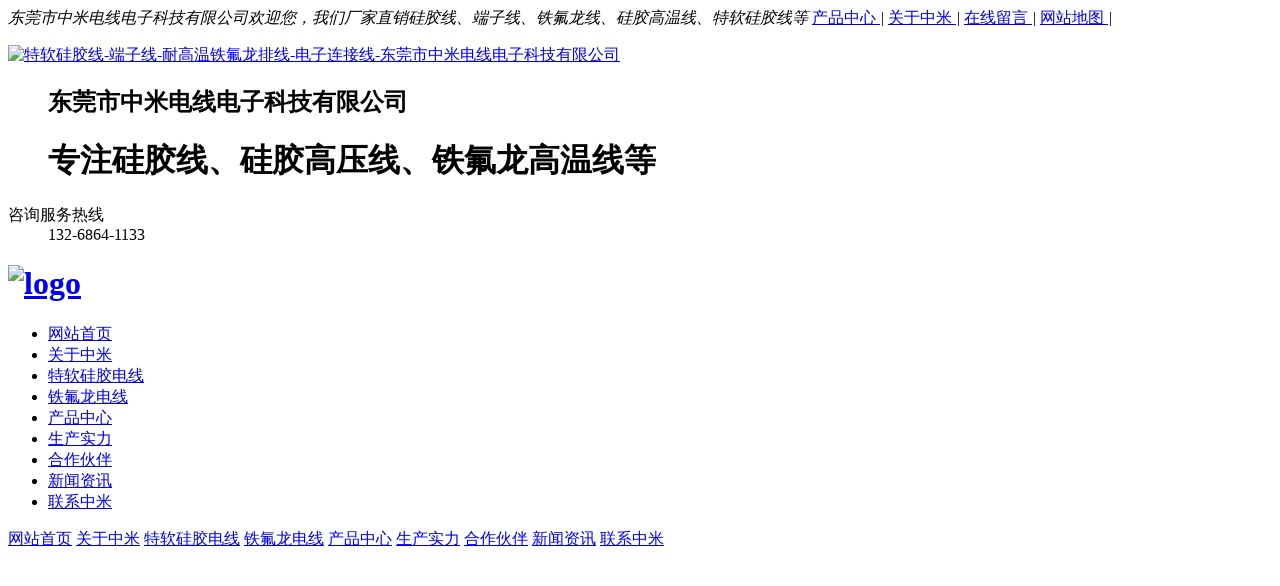

--- FILE ---
content_type: text/html
request_url: http://www.dgzmdx.com/html/product_822.html
body_size: 11353
content:
<!DOCTYPE html>
<html>
<head>
	<meta name="renderer" content="webkit">
	<meta charset="utf-8" />
	<meta http-equiv="X-UA-Compatible" content="IE=edge,chrome=1">
	<meta name="author" content="优速网络www.dgyousu.com">
	<meta name="viewport" content="width=device-width, initial-scale=1.0, user-scalable=no" />
	<title>0.22平方铁氟龙线-特软硅胶线-端子线-耐高温铁氟龙排线-电子连接线-东莞市中米电线电子科技有限公司</title>
	<meta name="keywords" content="硅胶线,特软硅胶线,硅胶高温线,硅胶排线,铁氟龙线,铁氟龙排线,耐高温铁氟龙线,端子线,电子连接线" />
	<meta name="description" content="「咨询热线：132-6864-1133」东莞市中米电线厂家直销硅胶线、铁氟龙线、端子线、铁氟龙排线、特软硅胶线、硅胶高温线、硅胶排线、耐高温铁氟龙线、电子连接线等，多年行业经验，严格把关硅胶线质量，欢迎咨询。" />
	<link href="/favicon.ico" rel="icon" />
	<link rel="stylesheet" type="text/css" href="http://www.dgzmdx.com/staticres/css/font-awesome.min.css" />
	<link rel="stylesheet" type="text/css" href="http://www.dgzmdx.com/staticres/css/animate.min.css" />
	<link rel="stylesheet" type="text/css" href="http://www.dgzmdx.com/staticres/css/swiper.min.css" />
	<link rel="stylesheet" type="text/css" href="http://www.dgzmdx.com/staticres/css/owl.carousel.css" />
	<link rel="stylesheet" type="text/css" href="http://www.dgzmdx.com/staticres/css/index.css?v=12345" />



	<script src="http://www.dgzmdx.com/staticres/js/jquery-1.11.3.min.js" type="text/javascript"></script>
	<script src="http://www.dgzmdx.com/staticres/js/swiper.min.js" type="text/javascript"></script>

	<!--[if lt IE 9]>
	<link rel="stylesheet" type="text/css" href="http://www.dgzmdx.com/staticres/css/cssstyle-ie.css" />
	<script src="http://www.dgzmdx.com/staticres/js/html5shiv.min.js" type="text/javascript"></script>
	<script src="http://www.dgzmdx.com/staticres/js/respond.min.js" type="text/javascript"></script>
	<![endif]-->
	<!--[if IE 9]>
	<link rel="stylesheet" type="text/css" href="http://www.dgzmdx.com/staticres/css/style-ie9.css" />
	<![endif]-->
	
</head>
<body>
<!--Headercont-->
 
<div class="htop">
    <div class="contain">
        <em>东莞市中米电线电子科技有限公司欢迎您，我们厂家直销硅胶线、端子线、铁氟龙线、硅胶高温线、特软硅胶线等</em>
		<span class="hhh">
            				<a href="/html/productlist_496_1.html"  target="_blank"  >
				产品中心
				</a><i>|</i>
            				<a href="/html/about_491.html"  target="_blank"  >
				关于中米
				</a><i>|</i>
            				<a href="/html/message_535.html"  target="_blank"  >
				在线留言
				</a><i>|</i>
            				<a href="/sitemap.html"  target="_blank"  >
				网站地图
				</a><i>|</i>
            			</span>
        <div class="htop-aa">
			
        </div>
    </div>
</div>

<div class="header">
	<div class="hcont">
	  
	
    <div class="top clearfix">
        <div class="logo">
			<dl>
            <a href="/" title="特软硅胶线-端子线-耐高温铁氟龙排线-电子连接线-东莞市中米电线电子科技有限公司"">
                <img src="http://www.dgzmdx.com/staticres/upload/2023-08-15/6a9015f8e7b3daf58fa3c8f4dab0d1d2.jpg" alt="特软硅胶线-端子线-耐高温铁氟龙排线-电子连接线-东莞市中米电线电子科技有限公司"
                     title="特软硅胶线-端子线-耐高温铁氟龙排线-电子连接线-东莞市中米电线电子科技有限公司"/>
            </a>
			
			
			<dd>
			<h2>东莞市中米电线电子科技有限公司</h2>
			    <h1>专注硅胶线、硅胶高压线、铁氟龙高温线等</h1>
			</dd>
			</dl>
			
        </div>
		<div class="dphone">
		        <dl>
		         <dt>咨询服务热线</dt>
		         <dd>132-6864-1133</dd>
		        </dl>
		      </div>
		</div>
		
		
		
	 </div>	

</div>
		
		
		<header class="m-header">
		        <h1 class="m-logo f-fl"><a href="/"><img src="http://www.dgzmdx.com/staticres/images/m-logo.png" alt="logo" class="loaded"></a></h1>
						    </header>
			
    
	
<div class="clear"></div>
</header>

<!--导航-->

<div class="navBox">

    <div class="container">

        <ul class="nav">
            <li id="nav_10001"
             >
            <a href="/" title="网站首页">网站首页</a>
            </li>
                        <li id="nav_3"  ><a href='http://www.dgzmdx.com/html/about_491.html' title='关于中米'  
                >关于中米</a>
				
								
            </li>
                        <li id="nav_3"  ><a href='http://www.dgzmdx.com/html/productlist_499_1.html' title='特软硅胶电线'  
                >特软硅胶电线</a>
				
								
            </li>
                        <li id="nav_3"  class='cur'><a href='http://www.dgzmdx.com/html/productlist_526_1.html' title='铁氟龙电线'  
                >铁氟龙电线</a>
				
								
            </li>
                        <li id="nav_3"  ><a href='http://www.dgzmdx.com/html/productlist_496_1.html' title='产品中心'  
                >产品中心</a>
				
								
            </li>
                        <li id="nav_3"  ><a href='http://www.dgzmdx.com/html/imglist_492_1.html' title='生产实力'  
                >生产实力</a>
				
								
            </li>
                        <li id="nav_3"  ><a href='http://www.dgzmdx.com/html/imglist_493_1.html' title='合作伙伴'  
                >合作伙伴</a>
				
								
            </li>
                        <li id="nav_3"  ><a href='http://www.dgzmdx.com/html/newslist_531_1.html' title='新闻资讯'  
                >新闻资讯</a>
				
								
            </li>
                        <li id="nav_3"  ><a href='http://www.dgzmdx.com/html/about_495.html' title='联系中米'  
                >联系中米</a>
				
								
            </li>
                    </ul>

    </div>

</div>


<div class="m-nav">
    <a href="/" title="网站首页"><span>网站首页</span></a>

        <a href="http://www.dgzmdx.com/html/about_491.html">关于中米</a>
        <a href="http://www.dgzmdx.com/html/productlist_499_1.html">特软硅胶电线</a>
        <a href="http://www.dgzmdx.com/html/productlist_526_1.html">铁氟龙电线</a>
        <a href="http://www.dgzmdx.com/html/productlist_496_1.html">产品中心</a>
        <a href="http://www.dgzmdx.com/html/imglist_492_1.html">生产实力</a>
        <a href="http://www.dgzmdx.com/html/imglist_493_1.html">合作伙伴</a>
        <a href="http://www.dgzmdx.com/html/newslist_531_1.html">新闻资讯</a>
        <a href="http://www.dgzmdx.com/html/about_495.html">联系中米</a>
      <!--  <a href=""></a> -->
</div>


<!--Banner-->
<section id="banner">
		<div class="nybanner">
					<div style="background:url(http://www.dgzmdx.com/staticres/upload/2023-08-15/e6bf18f2275e50fe57da5d7fe42bb07a.jpg) no-repeat center;height:400px;overflow: hidden;"></div>
			</div>
			<!--搜索-->
				<!--搜索--></section>

<div class="g-adv j-slide-auto">	
	<ul class="m-box">
				<li>
							<img src="http://www.dgzmdx.com/staticres/upload/2023-08-17/69df65dc9fa0fa3403e80ad77657e208.jpg" alt="1">
					</li>
			</ul>
	
	<div class="clearfix"></div>
</div>




<div class="ny_body">
    <div class="g-bd">
        <h3 class="m-btit">
            <a href="http://www.dgzmdx.com/" title="首页">首页</a>
            » <a href="http://www.dgzmdx.com/html/productlist_496_1.html"
                                                                                 title="产品中心">产品中心</a>» <a href="http://www.dgzmdx.com/html/productlist_526_1.html"
                                                                                 title="铁氟龙电线">铁氟龙电线</a>» <a href="http://www.dgzmdx.com/html/productlist_529_1.html"
                                                                                 title="铁氟龙线">铁氟龙线</a>        </h3>
        <div class="clearfix"></div>
    </div>

    <div class="ny-procon">
        <h1>0.22平方铁氟龙线</h1>
        <div class="ny-proconimg">
            <!-- <a href='http://www.dgzmdx.com/staticres/upload/2023-08-16/1a16d4d56837d06bdcfb34e8feedfd8d.jpg'>
                <img src='http://www.dgzmdx.com/staticres/upload/2023-08-16/1a16d4d56837d06bdcfb34e8feedfd8d.jpg' data-src='http://www.dgzmdx.com/staticres/upload/2023-08-16/1a16d4d56837d06bdcfb34e8feedfd8d.jpg' alt='0.22平方铁氟龙线'>
            </a> -->
            <img src='http://www.dgzmdx.com/staticres/upload/thumbs/2023-08-16/1a16d4d56837d06bdcfb34e8feedfd8d.jpg' data-src='http://www.dgzmdx.com/staticres/upload/2023-08-16/1a16d4d56837d06bdcfb34e8feedfd8d.jpg' alt='0.22平方铁氟龙线'>
        </div>
                <dl class="ny-proconinfo">
            <dt class="ny-title">产品参数</dt>
            <dd>
                                <p>品牌<span>中米
</span></p>
                                <p>型号<span>24AWG
</span></p>
                                <p>线芯材质<span>镀锡铜线
</span></p>
                                <p>芯数<span>7-19
</span></p>
                                <p>护套材质<span>铁氟龙</span></p>
                                <p>电线最大外径<span>1.2（mm）
</span></p>
                                <p>标称截面<span>0.22（mm2）
</span></p>
                                <p>额定电压<span>300</span></p>
                            </dd>
        </dl>
                        <div class="ny-procontxt">
            <h3 class="ny-title">产品详情</h3>
                        <div class="ny-procondesc">
                <p><img src="/website_admin/staticres/images/upload/20230816/1692151006317692.jpg" style="width: 800px; height: 800px;" alt="11.jpg" data-bd-imgshare-binded="1"/><img src="/website_admin/staticres/images/upload/20230816/1692151015277930.jpg" style="width: 800px; height: 800px;" alt="12.jpg" data-bd-imgshare-binded="1"/><img src="/website_admin/staticres/images/upload/20230816/1692151022813596.jpg" style="width: 800px; height: 800px;" alt="13.jpg" data-bd-imgshare-binded="1"/><img src="/website_admin/staticres/images/upload/20230816/1692151032976651.jpg" style="width: 800px; height: 800px;" alt="14.jpg" data-bd-imgshare-binded="1"/><img src="/website_admin/staticres/images/upload/20230816/1692151039400136.jpg" style="width: 800px; height: 800px;" alt="15.jpg" data-bd-imgshare-binded="1"/><img src="/website_admin/staticres/images/upload/20230816/1692151046942866.jpg" style="width: 800px; height: 800px;" alt="16.jpg" data-bd-imgshare-binded="1"/><img src="/website_admin/staticres/images/upload/20230816/1692151053236961.jpg" style="width: 800px; height: 800px;" alt="17.jpg" data-bd-imgshare-binded="1"/><img src="/website_admin/staticres/images/upload/20230816/1692151060563860.jpg" style="width: 800px; height: 800px;" alt="18.jpg" data-bd-imgshare-binded="1"/><img src="/website_admin/staticres/images/upload/20230816/1692151067575077.jpg" style="width: 800px; height: 800px;" alt="19.jpg" data-bd-imgshare-binded="1"/><img src="/website_admin/staticres/images/upload/20230816/1692151075815943.jpg" style="width: 800px; height: 800px;" alt="20.jpg" data-bd-imgshare-binded="1"/></p><div id="additional"></div><div class="pro_key"><br/></div>
            </div>
                    </div>
                        <div class="jiathis_style">
            <div class="bdsharebuttonbox bdshare-button-style0-16" data-bd-bind="1600831623046">
                <span class="jiathis_txt">分享到：</span>
                <a href="#" class="bds_qzone" data-cmd="qzone" title="分享到QQ空间"></a>
                <a href="#" class="bds_tsina" data-cmd="tsina" title="分享到新浪微博"></a>
                <a href="#" class="bds_tqq" data-cmd="tqq" title="分享到腾讯微博"></a>
                <a href="#" class="bds_renren" data-cmd="renren" title="分享到人人网"></a>
                <a href="#" class="bds_weixin" data-cmd="weixin" title="分享到微信"></a>
                <a href="#" class="bds_more" data-cmd="more"></a>
            </div>
            <script>window._bd_share_config = {
                "common": {
                    "bdSnsKey": {},
                    "bdText": "",
                    "bdMini": "2",
                    "bdMiniList": false,
                    "bdPic": "",
                    "bdStyle": "0",
                    "bdSize": "16"
                }, "share": {}
            };
            with (document) 0[(getElementsByTagName('head')[0] || body).appendChild(createElement('script')).src = 'http://bdimg.share.baidu.com/static/api/js/share.js?v=89860593.js?cdnversion=' + ~(-new Date() / 36e5)];</script>
        </div>
		<div class="ny-page">
		    <div class="ny-pagea">
		        <a class="fl"
		           href="http://www.dgzmdx.com/html/product_821.html">上一篇<span
		                class="hidden-xs-down">：0.14平方铁氟龙线</span></a>
		    </div>
		    <div class="ny-pagea">
		        <a class="fr"
		           href="http://www.dgzmdx.com/html/product_824.html">下一篇<span
		                class="hidden-xs-down">：UL10064铁氟龙线</span></a>
		    </div>
		</div>
		        <div class="clear"></div>
        <div class="m-hotnews g-bd">
            <h3>推荐新闻</h3>
            <ul class="m-hotnews-list">
                                <li>
                    <a class="dhwz" href="http://www.dgzmdx.com/html/news_355.html" title="电子连接线的的分类以及优势是什么？">电子连接线的的分类以及优势是什么？</a>
                    <span>2021-09-29</span>
                </li>
                                <li>
                    <a class="dhwz" href="http://www.dgzmdx.com/html/news_353.html" title="特软硅胶线火灾原因及其特性">特软硅胶线火灾原因及其特性</a>
                    <span>2021-08-05</span>
                </li>
                                <li>
                    <a class="dhwz" href="http://www.dgzmdx.com/html/news_349.html" title="耐高温铁氟龙线的质量与护套厚度之间的关系">耐高温铁氟龙线的质量与护套厚度之间的关系</a>
                    <span>2021-06-23</span>
                </li>
                                <li>
                    <a class="dhwz" href="http://www.dgzmdx.com/html/news_344.html" title="端子线的应用优势有哪些？容易出问题地方有哪些？">端子线的应用优势有哪些？容易出问题地方有哪些？</a>
                    <span>2022-03-17</span>
                </li>
                                <li>
                    <a class="dhwz" href="http://www.dgzmdx.com/html/news_342.html" title="电子连接线的作用以及生产步骤">电子连接线的作用以及生产步骤</a>
                    <span>2022-02-23</span>
                </li>
                                <li>
                    <a class="dhwz" href="http://www.dgzmdx.com/html/news_337.html" title="特软硅胶线具有哪些优点？应用的优势有哪些？">特软硅胶线具有哪些优点？应用的优势有哪些？</a>
                    <span>2021-09-07</span>
                </li>
                                <li>
                    <a class="dhwz" href="http://www.dgzmdx.com/html/news_334.html" title="如何选择耐高温铁氟龙线及如何辨别真伪">如何选择耐高温铁氟龙线及如何辨别真伪</a>
                    <span>2021-08-11</span>
                </li>
                                <li>
                    <a class="dhwz" href="http://www.dgzmdx.com/html/news_329.html" title="铁氟龙线的保养注意事项">铁氟龙线的保养注意事项</a>
                    <span>2021-01-04</span>
                </li>
                                <li>
                    <a class="dhwz" href="http://www.dgzmdx.com/html/news_326.html" title="硅胶线如何能够合理的回收使用">硅胶线如何能够合理的回收使用</a>
                    <span>2020-12-21</span>
                </li>
                                <li>
                    <a class="dhwz" href="http://www.dgzmdx.com/html/news_324.html" title="硅胶线为什么能耐高温？">硅胶线为什么能耐高温？</a>
                    <span>2020-05-09</span>
                </li>
                            </ul>
        </div>
		
    </div>
	
</div>



<div class="cpMain">
    <div class="sidebar inner">
        <div class="pro_l">
        		   <h4 class="zc">产品中心</h4>
        		   <div class="active1" id="sidebar" data-csnow="526" data-class3="529" data-jsok="1">
        		   			   <div class="product_li">
        		            		   <ul>
        		   				           		   			   <li id="part2_497">
        		   			   <a href="http://www.dgzmdx.com/html/productlist_497_1.html" title="镀银线"><h5>镀银线</h5></a>
        		   
        		   			           		   			   </li> 
        		   			    
        		   			   </ul>        		   <ul>
        		   				           		   			   <li id="part2_498">
        		   			   <a href="http://www.dgzmdx.com/html/productlist_498_1.html" title="硅胶排线"><h5>硅胶排线</h5></a>
        		   
        		   			           		   			   </li> 
        		   			    
        		   			   </ul>        		   <ul>
        		   				           		   			   <li id="part2_499">
        		   			   <a href="http://www.dgzmdx.com/html/productlist_499_1.html" title="特软硅胶电线"><h5>特软硅胶电线</h5></a>
        		   
        		   			           		   			   <div class="sedp">
        		   				           		   				   <p><a href="http://www.dgzmdx.com/html/productlist_500_1.html" title="0AWG" id="part3_500">0AWG</a></p>
        		   				   
        		   				           		   				   <p><a href="http://www.dgzmdx.com/html/productlist_501_1.html" title="1AWG" id="part3_501">1AWG</a></p>
        		   				   
        		   				           		   				   <p><a href="http://www.dgzmdx.com/html/productlist_502_1.html" title="2AWG" id="part3_502">2AWG</a></p>
        		   				   
        		   				           		   				   <p><a href="http://www.dgzmdx.com/html/productlist_503_1.html" title="3AWG" id="part3_503">3AWG</a></p>
        		   				   
        		   				           		   				   <p><a href="http://www.dgzmdx.com/html/productlist_504_1.html" title="4AWG" id="part3_504">4AWG</a></p>
        		   				   
        		   				           		   				   <p><a href="http://www.dgzmdx.com/html/productlist_505_1.html" title="5AWG" id="part3_505">5AWG</a></p>
        		   				   
        		   				           		   				   <p><a href="http://www.dgzmdx.com/html/productlist_506_1.html" title="6AWG" id="part3_506">6AWG</a></p>
        		   				   
        		   				           		   				   <p><a href="http://www.dgzmdx.com/html/productlist_507_1.html" title="7AWG" id="part3_507">7AWG</a></p>
        		   				   
        		   				           		   				   <p><a href="http://www.dgzmdx.com/html/productlist_508_1.html" title="8AWG" id="part3_508">8AWG</a></p>
        		   				   
        		   				           		   				   <p><a href="http://www.dgzmdx.com/html/productlist_509_1.html" title="9AWG" id="part3_509">9AWG</a></p>
        		   				   
        		   				           		   				   <p><a href="http://www.dgzmdx.com/html/productlist_510_1.html" title="10AWG" id="part3_510">10AWG</a></p>
        		   				   
        		   				           		   				   <p><a href="http://www.dgzmdx.com/html/productlist_511_1.html" title="11AWG" id="part3_511">11AWG</a></p>
        		   				   
        		   				           		   				   <p><a href="http://www.dgzmdx.com/html/productlist_512_1.html" title="12AWG" id="part3_512">12AWG</a></p>
        		   				   
        		   				           		   				   <p><a href="http://www.dgzmdx.com/html/productlist_513_1.html" title="13AWG" id="part3_513">13AWG</a></p>
        		   				   
        		   				           		   				   <p><a href="http://www.dgzmdx.com/html/productlist_514_1.html" title="14AWG" id="part3_514">14AWG</a></p>
        		   				   
        		   				           		   				   <p><a href="http://www.dgzmdx.com/html/productlist_515_1.html" title="15AWG" id="part3_515">15AWG</a></p>
        		   				   
        		   				           		   				   <p><a href="http://www.dgzmdx.com/html/productlist_516_1.html" title="16AWG" id="part3_516">16AWG</a></p>
        		   				   
        		   				           		   				   <p><a href="http://www.dgzmdx.com/html/productlist_517_1.html" title="17AWG" id="part3_517">17AWG</a></p>
        		   				   
        		   				           		   				   <p><a href="http://www.dgzmdx.com/html/productlist_518_1.html" title="18AWG" id="part3_518">18AWG</a></p>
        		   				   
        		   				           		   				   <p><a href="http://www.dgzmdx.com/html/productlist_519_1.html" title="20AWG" id="part3_519">20AWG</a></p>
        		   				   
        		   				           		   				   <p><a href="http://www.dgzmdx.com/html/productlist_520_1.html" title="22AWG" id="part3_520">22AWG</a></p>
        		   				   
        		   				           		   				   <p><a href="http://www.dgzmdx.com/html/productlist_521_1.html" title="24AWG" id="part3_521">24AWG</a></p>
        		   				   
        		   				           		   				   <p><a href="http://www.dgzmdx.com/html/productlist_522_1.html" title="26AWG" id="part3_522">26AWG</a></p>
        		   				   
        		   				           		   				   <p><a href="http://www.dgzmdx.com/html/productlist_523_1.html" title="28AWG" id="part3_523">28AWG</a></p>
        		   				   
        		   				           		   				   <p><a href="http://www.dgzmdx.com/html/productlist_524_1.html" title="30AWG" id="part3_524">30AWG</a></p>
        		   				   
        		   				           		   				   <p><a href="http://www.dgzmdx.com/html/productlist_525_1.html" title="32AWG" id="part3_525">32AWG</a></p>
        		   				   
        		   				           		   				</div>
        		   				        		   			   </li> 
        		   			    
        		   			   </ul>        		   <ul>
        		   				           		   			   <li id="part2_526">
        		   			   <a href="http://www.dgzmdx.com/html/productlist_526_1.html" title="铁氟龙电线"><h5>铁氟龙电线</h5></a>
        		   
        		   			           		   			   <div class="sedp">
        		   				           		   				   <p><a href="http://www.dgzmdx.com/html/productlist_527_1.html" title="铁氟龙多芯线" id="part3_527">铁氟龙多芯线</a></p>
        		   				   
        		   				           		   				   <p><a href="http://www.dgzmdx.com/html/productlist_528_1.html" title="铁氟龙排线" id="part3_528">铁氟龙排线</a></p>
        		   				   
        		   				           		   				   <p><a href="http://www.dgzmdx.com/html/productlist_529_1.html" title="铁氟龙线" id="part3_529">铁氟龙线</a></p>
        		   				   
        		   				           		   				</div>
        		   				        		   			   </li> 
        		   			    
        		   			   </ul>        		   <ul>
        		   				           		   			   <li id="part2_530">
        		   			   <a href="http://www.dgzmdx.com/html/productlist_530_1.html" title="端子线"><h5>端子线</h5></a>
        		   
        		   			           		   			   </li> 
        		   			    
        		   			   </ul></div><div class="clear"></div>
        		   			</div>
        <script type="text/javascript">
        //js无缝滚动代码
        function marquee(i, direction){
        	var obj = document.getElementById("marquee" + i);
        	var obj1 = document.getElementById("marquee" + i + "_1");
        	var obj2 = document.getElementById("marquee" + i + "_2");
        	if (direction == "up"){
        		if (obj2.offsetTop - obj.scrollTop <= 0){
        			obj.scrollTop -= (obj1.offsetHeight + 20);
        		}else{
        			var tmp = obj.scrollTop;
        			obj.scrollTop++;
        			if (obj.scrollTop == tmp){
        				obj.scrollTop = 1;
        			}
        		}
        	}else{
        		if (obj2.offsetWidth - obj.scrollLeft <= 0){
        			obj.scrollLeft -= obj1.offsetWidth;
        		}else{
        			obj.scrollLeft++;
        		}
        	}
        }
        
        function marqueeStart(i, direction){
        	var obj = document.getElementById("marquee" + i);
        	var obj1 = document.getElementById("marquee" + i + "_1");
        	var obj2 = document.getElementById("marquee" + i + "_2");
        
        	obj2.innerHTML = obj1.innerHTML;
        	var marqueeVar = window.setInterval("marquee("+ i +", '"+ direction +"')", 20);
        	obj.onmouseover = function(){
        		window.clearInterval(marqueeVar);
        	}
        	obj.onmouseout = function(){
        		marqueeVar = window.setInterval("marquee("+ i +", '"+ direction +"')", 20);
        	}
        }
        </script>
        		
        		<div class="ny_cptj"><h4>热销产品</h4></div>
        		<div id="marquee2" class="marqueetop">
        				<ul id="marquee2_1">		
        					        					<li><a href="http://www.dgzmdx.com/html/product_856.html" title="6AWG特软硅胶电线"><div class="proudct_img">
        					<img src="http://www.dgzmdx.com/staticres/upload/thumbs/2023-08-16/1a1634161fd05b90ce2f33c3d0de7749.jpg" alt="6AWG特软硅胶电线" title="6AWG特软硅胶电线"></div>
        					<p>6AWG特软硅胶电线</p></a>
        					
        					</li>
        					         					<li><a href="http://www.dgzmdx.com/html/product_859.html" title="4AWG特软硅胶线"><div class="proudct_img">
        					<img src="http://www.dgzmdx.com/staticres/upload/thumbs/2023-08-16/d26b5c78e60638c156053fbf82624788.jpg" alt="4AWG特软硅胶线" title="4AWG特软硅胶线"></div>
        					<p>4AWG特软硅胶线</p></a>
        					
        					</li>
        					         					<li><a href="http://www.dgzmdx.com/html/product_851.html" title="8AWG特软硅胶电线"><div class="proudct_img">
        					<img src="http://www.dgzmdx.com/staticres/upload/thumbs/2023-08-16/9f942b31e0b992e348043424f9efcc1d.jpg" alt="8AWG特软硅胶电线" title="8AWG特软硅胶电线"></div>
        					<p>8AWG特软硅胶电线</p></a>
        					
        					</li>
        					         					<li><a href="http://www.dgzmdx.com/html/product_845.html" title="11AWG特软硅胶电线"><div class="proudct_img">
        					<img src="http://www.dgzmdx.com/staticres/upload/thumbs/2023-08-16/7c22ed7da59f33c383e7bd966390618d.jpg" alt="11AWG特软硅胶电线" title="11AWG特软硅胶电线"></div>
        					<p>11AWG特软硅胶电线</p></a>
        					
        					</li>
        					         					<li><a href="http://www.dgzmdx.com/html/product_844.html" title="12AWG特软硅胶电线"><div class="proudct_img">
        					<img src="http://www.dgzmdx.com/staticres/upload/thumbs/2023-08-16/47391575d7345c344797777d35eb8efd.jpg" alt="12AWG特软硅胶电线" title="12AWG特软硅胶电线"></div>
        					<p>12AWG特软硅胶电线</p></a>
        					
        					</li>
        					         					<li><a href="http://www.dgzmdx.com/html/product_843.html" title="13AWG特软硅胶电线"><div class="proudct_img">
        					<img src="http://www.dgzmdx.com/staticres/upload/thumbs/2023-08-16/01e4982c5258c7af3ba5864d2d4e82cd.jpg" alt="13AWG特软硅胶电线" title="13AWG特软硅胶电线"></div>
        					<p>13AWG特软硅胶电线</p></a>
        					
        					</li>
        					         					<li><a href="http://www.dgzmdx.com/html/product_842.html" title="14AWG特软硅胶电线"><div class="proudct_img">
        					<img src="http://www.dgzmdx.com/staticres/upload/thumbs/2023-08-16/a74f54d90683072e86e528c56a27e7ca.jpg" alt="14AWG特软硅胶电线" title="14AWG特软硅胶电线"></div>
        					<p>14AWG特软硅胶电线</p></a>
        					
        					</li>
        					         					<li><a href="http://www.dgzmdx.com/html/product_841.html" title="15AWG特软硅胶电线"><div class="proudct_img">
        					<img src="http://www.dgzmdx.com/staticres/upload/thumbs/2023-08-16/c349800c550331e022298ee2ed45dcbe.jpg" alt="15AWG特软硅胶电线" title="15AWG特软硅胶电线"></div>
        					<p>15AWG特软硅胶电线</p></a>
        					
        					</li>
        					         					<li><a href="http://www.dgzmdx.com/html/product_840.html" title="16AWG特软硅胶电线"><div class="proudct_img">
        					<img src="http://www.dgzmdx.com/staticres/upload/thumbs/2023-08-16/0ddfae6979a888eb7f2dd1c83c2314b3.jpg" alt="16AWG特软硅胶电线" title="16AWG特软硅胶电线"></div>
        					<p>16AWG特软硅胶电线</p></a>
        					
        					</li>
        					         					<li><a href="http://www.dgzmdx.com/html/product_838.html" title="18AWG特软硅胶电线"><div class="proudct_img">
        					<img src="http://www.dgzmdx.com/staticres/upload/thumbs/2023-08-16/f6cbb336b10326d296d10e64166a2ac1.jpg" alt="18AWG特软硅胶电线" title="18AWG特软硅胶电线"></div>
        					<p>18AWG特软硅胶电线</p></a>
        					
        					</li>
        					         				 </ul>
        				<ul id="marquee2_2"></ul>
        		</div>
        		        		<script type="text/javascript">marqueeStart(2, "up");</script>
        		  </div>	
        <div class="sb_box">
            <div class="rtop">
                <h5><a href="">0.22平方铁氟龙线</a></h5>
                <span>
                <em>当前位置：</em>
                <a href="http://www.dgzmdx.com/" title="首页"  >首页</a>
                                     » <a href="http://www.dgzmdx.com/html/productlist_496_1.html" title="产品中心" >产品中心</a>
                                     » <a href="http://www.dgzmdx.com/html/productlist_526_1.html" title="铁氟龙电线" >铁氟龙电线</a>
                                     » <a href="http://www.dgzmdx.com/html/productlist_529_1.html" title="铁氟龙线" >铁氟龙线</a>
                                        </span>

            </div>
            <div class="clear"></div>


            <div class="active" id="showproduct">

                <dl class='pshow'>
										<dt style="padding-bottom: 15px; padding: 1px;">
					    <div id='MagnifierWrap2'>
					        <div class='MagnifierMain'>
								<p style="border: 1px solid #ddd;padding: 1px;">
									<img class='MagTargetImg' src='http://www.dgzmdx.com/staticres/upload/2023-08-16/1a16d4d56837d06bdcfb34e8feedfd8d.jpg' data-src='http://www.dgzmdx.com/staticres/upload/2023-08-16/1a16d4d56837d06bdcfb34e8feedfd8d.jpg'
					                 alt="0.22平方铁氟龙线">
									 </p>
					            
					        </div>
							
					        <span class="spe_leftBtn">&lt;</span>
					        <span class="spe_rightBtn">&gt;</span>
					        <div class="spec-items">
					            <ul>
					                <li class="on"><img src="http://www.dgzmdx.com/staticres/upload/2023-08-16/1a16d4d56837d06bdcfb34e8feedfd8d.jpg" data-lsrc="http://www.dgzmdx.com/staticres/upload/2023-08-16/1a16d4d56837d06bdcfb34e8feedfd8d.jpg"
					                                    data-maxSrc="http://www.dgzmdx.com/staticres/upload/2023-08-16/1a16d4d56837d06bdcfb34e8feedfd8d.jpg"></li>
					                					                <li><img src="http://www.dgzmdx.com/staticres/upload/2023-08-16/5f5108a802a7a639b10c62e3cc6db171.jpg" data-lsrc="http://www.dgzmdx.com/staticres/upload/2023-08-16/5f5108a802a7a639b10c62e3cc6db171.jpg"
					                         data-maxSrc="http://www.dgzmdx.com/staticres/upload/2023-08-16/5f5108a802a7a639b10c62e3cc6db171.jpg" alt="0.22平方铁氟龙线"></li>
					                					                <li><img src="http://www.dgzmdx.com/staticres/upload/2023-08-16/c546704023b17454d5bb45feab101fb7.jpg" data-lsrc="http://www.dgzmdx.com/staticres/upload/2023-08-16/c546704023b17454d5bb45feab101fb7.jpg"
					                         data-maxSrc="http://www.dgzmdx.com/staticres/upload/2023-08-16/c546704023b17454d5bb45feab101fb7.jpg" alt="0.22平方铁氟龙线"></li>
					                					                <li><img src="http://www.dgzmdx.com/staticres/upload/2023-08-16/bd8132d5abc52498e46b9c441ae03848.jpg" data-lsrc="http://www.dgzmdx.com/staticres/upload/2023-08-16/bd8132d5abc52498e46b9c441ae03848.jpg"
					                         data-maxSrc="http://www.dgzmdx.com/staticres/upload/2023-08-16/bd8132d5abc52498e46b9c441ae03848.jpg" alt="0.22平方铁氟龙线"></li>
					                					                <li><img src="http://www.dgzmdx.com/staticres/upload/2023-08-16/9a065c94afb2f3bf970e9ad38fbbad8d.jpg" data-lsrc="http://www.dgzmdx.com/staticres/upload/2023-08-16/9a065c94afb2f3bf970e9ad38fbbad8d.jpg"
					                         data-maxSrc="http://www.dgzmdx.com/staticres/upload/2023-08-16/9a065c94afb2f3bf970e9ad38fbbad8d.jpg" alt="0.22平方铁氟龙线"></li>
					                					            </ul>
					        </div>
							
					    </div>
					
					</dt>
															
					<div id="protop" class="prodbaseinfo_a">
						<h2 class="h2_prodtitle">0.22平方铁氟龙线</h2>
						<ul>
														<li>
								<span>品牌&nbsp;:</span>
								中米

							</li>
														<li>
								<span>型号&nbsp;:</span>
								24AWG

							</li>
														<li>
								<span>线芯材质&nbsp;:</span>
								镀锡铜线

							</li>
														<li>
								<span>芯数&nbsp;:</span>
								7-19

							</li>
														<li>
								<span>护套材质&nbsp;:</span>
								铁氟龙
							</li>
														<li>
								<span>电线最大外径&nbsp;:</span>
								1.2（mm）

							</li>
														<li>
								<span>标称截面&nbsp;:</span>
								0.22（mm2）

							</li>
														<li>
								<span>额定电压&nbsp;:</span>
								300
							</li>
													</ul>
						
                </dl>
                <div style="clear:both;"></div>
				  
                <div class="sticky-header">
                    <div class="mod_goods_info" id="xiaoshi">
                        <ul class="hds">
                                                        <li class="status_on on">
                                <a href="javascript:;"><h3>产品详情</h3></a>                            </li>
                                                    </ul>
                    </div>
                </div>
				
                <div class="proinfo">
                    <div class="procon">
                        
                        <div class="showpro-details">
                                                                                    <div class="showpro-det">
                                <p><img src="/website_admin/staticres/images/upload/20230816/1692151006317692.jpg" style="width: 800px; height: 800px;" alt="11.jpg" data-bd-imgshare-binded="1"/><img src="/website_admin/staticres/images/upload/20230816/1692151015277930.jpg" style="width: 800px; height: 800px;" alt="12.jpg" data-bd-imgshare-binded="1"/><img src="/website_admin/staticres/images/upload/20230816/1692151022813596.jpg" style="width: 800px; height: 800px;" alt="13.jpg" data-bd-imgshare-binded="1"/><img src="/website_admin/staticres/images/upload/20230816/1692151032976651.jpg" style="width: 800px; height: 800px;" alt="14.jpg" data-bd-imgshare-binded="1"/><img src="/website_admin/staticres/images/upload/20230816/1692151039400136.jpg" style="width: 800px; height: 800px;" alt="15.jpg" data-bd-imgshare-binded="1"/><img src="/website_admin/staticres/images/upload/20230816/1692151046942866.jpg" style="width: 800px; height: 800px;" alt="16.jpg" data-bd-imgshare-binded="1"/><img src="/website_admin/staticres/images/upload/20230816/1692151053236961.jpg" style="width: 800px; height: 800px;" alt="17.jpg" data-bd-imgshare-binded="1"/><img src="/website_admin/staticres/images/upload/20230816/1692151060563860.jpg" style="width: 800px; height: 800px;" alt="18.jpg" data-bd-imgshare-binded="1"/><img src="/website_admin/staticres/images/upload/20230816/1692151067575077.jpg" style="width: 800px; height: 800px;" alt="19.jpg" data-bd-imgshare-binded="1"/><img src="/website_admin/staticres/images/upload/20230816/1692151075815943.jpg" style="width: 800px; height: 800px;" alt="20.jpg" data-bd-imgshare-binded="1"/></p><div id="additional"></div><div class="pro_key"><br/></div>
                                <div class="clear"></div>
                            </div>
                                                                                </div>
                                                                    </div>
                </div>

                <div class="proinfo " id="detailvalue0">



                </div>

                <div class="proinfo" style="display: none" id="detailvalue1">
                    <div id="metinfo_additional"></div>
                </div>

                <div class="jiathis">
                    <div class="jiathis_style">
                        <div class="bdsharebuttonbox bdshare-button-style0-16" data-bd-bind="1600831623046">
                            <span class="jiathis_txt">分享到：</span>
                            <a href="#" class="bds_qzone" data-cmd="qzone" title="分享到QQ空间"></a>
                            <a href="#" class="bds_tsina" data-cmd="tsina" title="分享到新浪微博"></a>
                            <a href="#" class="bds_tqq" data-cmd="tqq" title="分享到腾讯微博"></a>
                            <a href="#" class="bds_renren" data-cmd="renren" title="分享到人人网"></a>
                            <a href="#" class="bds_weixin" data-cmd="weixin" title="分享到微信"></a>
                            <a href="#" class="bds_more" data-cmd="more"></a>
                        </div>
                        <script>window._bd_share_config = {
                            "common": {
                                "bdSnsKey": {},
                                "bdText": "",
                                "bdMini": "2",
                                "bdMiniList": false,
                                "bdPic": "",
                                "bdStyle": "0",
                                "bdSize": "16"
                            }, "share": {}
                        };
                        with (document) 0[(getElementsByTagName('head')[0] || body).appendChild(createElement('script')).src = 'http://bdimg.share.baidu.com/static/api/js/share.js?v=89860593.js?cdnversion=' + ~(-new Date() / 36e5)];</script>
                    </div>
                </div>
                <div class="ny-page">
                    <div class="ny-pagea">
                        <a class="fl"
                           href="http://www.dgzmdx.com/html/product_821.html">上一篇<span
                                class="hidden-xs-down">：0.14平方铁氟龙线</span></a>
                    </div>
                    <div class="ny-pagea">
                        <a class="fr"
                           href="http://www.dgzmdx.com/html/product_824.html">下一篇<span
                                class="hidden-xs-down">：UL10064铁氟龙线</span></a>
                    </div>
                </div>
			   
				
				
            </div>

			<!-- 热点资讯 -->
									<div class="RandomNews mt10">
					        <h4>热点资讯</h4>
					        <ul>
																<li><span class="fr">2021-09-29</span><a  href="http://www.dgzmdx.com/html/news_355.html" title="电子连接线的的分类以及优势是什么？">电子连接线的的分类以及优势是什么？</a></li>
																<li><span class="fr">2021-08-05</span><a  href="http://www.dgzmdx.com/html/news_353.html" title="特软硅胶线火灾原因及其特性">特软硅胶线火灾原因及其特性</a></li>
																<li><span class="fr">2021-06-23</span><a  href="http://www.dgzmdx.com/html/news_349.html" title="耐高温铁氟龙线的质量与护套厚度之间的关系">耐高温铁氟龙线的质量与护套厚度之间的关系</a></li>
																<li><span class="fr">2022-03-17</span><a  href="http://www.dgzmdx.com/html/news_344.html" title="端子线的应用优势有哪些？容易出问题地方有哪些？">端子线的应用优势有哪些？容易出问题地方有哪些？</a></li>
																<li><span class="fr">2022-02-23</span><a  href="http://www.dgzmdx.com/html/news_342.html" title="电子连接线的作用以及生产步骤">电子连接线的作用以及生产步骤</a></li>
																<li><span class="fr">2021-09-07</span><a  href="http://www.dgzmdx.com/html/news_337.html" title="特软硅胶线具有哪些优点？应用的优势有哪些？">特软硅胶线具有哪些优点？应用的优势有哪些？</a></li>
																<li><span class="fr">2021-08-11</span><a  href="http://www.dgzmdx.com/html/news_334.html" title="如何选择耐高温铁氟龙线及如何辨别真伪">如何选择耐高温铁氟龙线及如何辨别真伪</a></li>
																<li><span class="fr">2021-01-04</span><a  href="http://www.dgzmdx.com/html/news_329.html" title="铁氟龙线的保养注意事项">铁氟龙线的保养注意事项</a></li>
																<li><span class="fr">2020-12-21</span><a  href="http://www.dgzmdx.com/html/news_326.html" title="硅胶线如何能够合理的回收使用">硅胶线如何能够合理的回收使用</a></li>
																<li><span class="fr">2020-05-09</span><a  href="http://www.dgzmdx.com/html/news_324.html" title="硅胶线为什么能耐高温？">硅胶线为什么能耐高温？</a></li>
																<div class="clear"></div>
								</ul>
					    </div>
					


        </div>
        <div class="clear"></div>
    </div>
</div>


<script src="http://www.dgzmdx.com/staticres/js/zoomimg.js" type="text/javascript"></script>
<!--底部通用-->
<!--底部通用-->
<div class="footer">
 <div class="ftbot">
  <div class="container"> 
		<a href="/" class="noBl" title="网站首页">网站首页</a> 
				<a href='http://www.dgzmdx.com/html/about_491.html'  title='关于中米'>关于中米</a>
				<a href='http://www.dgzmdx.com/html/productlist_499_1.html'  title='特软硅胶电线'>特软硅胶电线</a>
				<a href='http://www.dgzmdx.com/html/productlist_526_1.html'  title='铁氟龙电线'>铁氟龙电线</a>
				<a href='http://www.dgzmdx.com/html/productlist_496_1.html'  title='产品中心'>产品中心</a>
				<a href='http://www.dgzmdx.com/html/imglist_492_1.html'  title='生产实力'>生产实力</a>
				<a href='http://www.dgzmdx.com/html/imglist_493_1.html'  title='合作伙伴'>合作伙伴</a>
				<a href='http://www.dgzmdx.com/html/newslist_531_1.html'  title='新闻资讯'>新闻资讯</a>
				<a href='http://www.dgzmdx.com/html/about_495.html'  title='联系中米'>联系中米</a>
		  </div>
 </div>
 <div class="ftcont">
  <div class="container">
   <dl class="ftlogo">
    <dt> 
     <a href="#"><img src="http://www.dgzmdx.com/staticres/upload/2023-08-17/df535c76d50a82cb183baedcebb82ceb.png" ></a>
    </dt>
    <dd><p>东莞市中米电线电子科技有限公司 备案号：<a href="https://beian.miit.gov.cn/" target="_blank">粤ICP备20021522号</a></p><p>联系人：王先生　手机：132-6864-1133　<br/>电话：86-769-8987 5569　邮箱：wzh@gdzhongmi.com　<br/>地址：广东省东莞市虎门镇陈村马兰路100号　技术支持：<a href="http://www.dgyousu.com">东莞网站建设</a><br/>东莞市中米电线专业生产<a href="http://www.dgzmdx.com">硅胶线</a>、铁氟龙线、特软硅胶线、端子线、硅胶高温线等，工厂直销，质优价美。<br/><br/></p></dd>
   </dl>
   <div class="wx"><img src="http://www.dgzmdx.com/staticres/upload/2023-08-17/bdf6867f8e92da110ba946c0c6a96678.png"><p>咨询更多</p></div>
   <div class="clear"></div>
  </div>
 </div>
 <div style="clear:both"></div>
</div>


<!--客服代码开始-->

<div class="yb_conct" style="right: -127px;">
  <div class="yb_bar">
    <ul>
      <li class="yb_QQ"><a target="_blank" href="http://wpa.qq.com/msgrd?v=3&amp;uin=504847820&amp;site=qq&amp;menu=yes" title="QQ在线咨询">QQ在线咨询</a></li>
     <!--  <li class="yb_ercode" style="height: 53px;">关注公众号<br><img class="hd_qr" src="../templates/default/images/images/wxImg.png" width="125" alt="关注公众号"></li> -->
      <li class="yb_ercode" style="height: 53px;">咨询更多<br><img class="hd_qr" src="http://www.dgzmdx.com/staticres/upload/2023-08-17/bdf6867f8e92da110ba946c0c6a96678.png" width="125" alt="咨询更多"></li>
	  <li class="yb_top">返回顶部</li>
    </ul>
  </div>
</div>
<!--客服代码结束-->

<script type="text/javascript">
	$(function() {
		// 鎮诞绐楀彛
		$(".yb_conct").hover(function() {
			$(".yb_conct").css("right", "5px");
			$(".yb_bar .yb_ercode").css('height', '200px');
		}, function() {
			$(".yb_conct").css("right", "-127px");
			$(".yb_bar .yb_ercode").css('height', '53px');
		});
		// 杩斿洖椤堕儴
		$(".yb_top").click(function() {
			$("html,body").animate({
				'scrollTop': '0px'
			}, 300)
		});
	});
</script>
<!--底部通用-->

	
<div class="m-fbtn">
	
    <a href="javascript:;" class="rolltop">
        <i class="fa fa-arrow-up"></i>
        <span>回到顶部</span>
    </a>
    <a href="tel:132-6864-1133　">
        <i class="fa fa-phone"></i>
        <span>电话咨询</span>
    </a>
    <a href="https://uri.amap.com/marker?position=113.72,22.84&amp;name=特软硅胶线-端子线-耐高温铁氟龙排线-电子连接线-东莞市中米电线电子科技有限公司">
        <i class="fa fa-map-marker"></i>
        <span>在线地图</span>
    </a>
    <a href="/">
        <i class="fa fa-home"></i>
        <span>返回首页</span>
    </a>
</div>

<script>
function Checkfeedback123(){
	
	var inemail = $('#txtEmail1').val();
	if (inemail.length == '') 
	{
		alert('邮箱 不能为空');
		$('#txtEmail1').focus();
		return false;
	}
	
	var action = "http://www.dgzmdx.com/api/gateway.php?method=Message.sendMessage&appid=605&sesskey=";
	$.ajax({
	    type    : "POST",
	    url     : action,
	    cache   : false,
	    dataType: "json",
	    data    :{'email':inemail},
	    success : function (data) {
	        if (data.code == 1) {
	            alert('提交信息成功，我们的客服会及时与您联系！');
	            window.location.reload();
	        } else {
	            alert('提交失败，请电话联系我们，谢谢！');
	        }
	
	    },
	    error   : function (e) {
	        console.log(e);
	    }
	});
 }
</script>	<script src="http://www.dgzmdx.com/staticres/js/bootstrap.min.js" type="text/javascript"></script>
	<script src="http://www.dgzmdx.com/staticres/js/jquery.SuperSlide.2.1.1.js" type="text/javascript"></script>
	<script src="http://www.dgzmdx.com/staticres/js/smoothproducts.min.js" type="text/javascript"></script>
	<script src="http://www.dgzmdx.com/staticres/js/owl.carousel.js" type="text/javascript"></script>
	<script src="http://www.dgzmdx.com/staticres/js/wow.min.js" type="text/javascript"></script>
	<script src="http://www.dgzmdx.com/staticres/js/custom.js" type="text/javascript"></script>
	<script src="http://www.dgzmdx.com/staticres/js/core.js" type="text/javascript"></script>
	<script src="http://www.dgzmdx.com/staticres/js/fun.inc.js" type="text/javascript"></script>
	<script src="http://www.dgzmdx.com/staticres/js/jquery.TouchSlider.1.2.4.js" type="text/javascript"></script>
	<script src="http://www.dgzmdx.com/staticres/js/jquery.bxslider.js" type="text/javascript"></script>
	<script src="http://www.dgzmdx.com/staticres/js/wap.js" type="text/javascript"></script>
	<script src="http://www.dgzmdx.com/staticres/js/index.js" type="text/javascript"></script>
	<!--<script src="http://www.dgzmdx.com/staticres/js/jquery.min.js" type="text/javascript"></script>-->
	<script src="http://www.dgzmdx.com/staticres/js/countUp.js" type="text/javascript"></script>
	
   	<script src="http://pv.sohu.com/cityjson?ie=utf-8"></script>
	<script type="text/javascript">
	$('.choo').slide({ titCell: ".choo1 ul li", mainCell: " .choo2", effect: "fold", autoPlay: false, titOnClassName: "cur", delayTime: "100" });
		//客户见证
		jQuery("#demo1").slide({ mainCell: ".bd ul", autoPage: true, effect: "leftMarquee", interTime:10, autoPlay: true, vis: 3 });
		//客户见证
		jQuery("#demo5").slide({ mainCell: ".bd ul", autoPage: true, effect: "leftMarquee", interTime:10, autoPlay: true, vis: 3 });
		//客户见证
		jQuery("#demo11").slide({ mainCell: ".bd ul", autoPage: true, effect: "leftMarquee", opp:true, interTime:10, autoPlay: true, vis: 3 });
		//客户见证
		jQuery("#demo15").slide({ mainCell: ".bd ul", autoPage: true, effect: "leftMarquee", opp:true, interTime:10, autoPlay: true, vis: 3 });
		
		//客户见证
		jQuery("#khjz").slide({ titCell: ".hd ul", mainCell: ".bd ul", autoPage: true, effect: "leftLoop", autoPlay: true, vis: 3 });
		//荣誉资质
		/*jQuery("#ryzz").slide({ titCell: ".hd ul", mainCell: ".bd ul", autoPage: true, effect: "leftMarquee", autoPlay: true, vis: 1 });
		*/
		//常见问答
		jQuery(".quetion").slide({ mainCell: ".bd", autoPlay: true, effect: "topMarquee", vis: 4, interTime: 100, trigger: "click" });
		//新闻
		$(".newsmor").attr("href", $(".news0").attr("href"));
		$('.newslist .ntop span a').mouseover(function () {
			var url = $(this).attr("href");
			$(".newsmor").attr("href", url);
			$('.newslist .ntop span a').removeClass("cur");
			$(this).addClass("cur");
			$(".newslist .nc").eq($('.newslist .ntop span a').index(this)).show().siblings(".nc").hide();
		});
		//工厂环境，先进设备
		$('.workMain .wlist li').mouseover(function () {
			$(this).addClass("cur").siblings().removeClass("cur");
			$(".workMain .wcont").eq($('.workMain .wlist li').index(this)).show().siblings(".wcont").hide();
		});
	</script>
	<script type="text/javascript">
	    var url = window.location.href;
	    var ip = returnCitySN.cip;
	    var area = returnCitySN.cname;
	    var browser = getExploreName();
		var visit = document.referrer;
		if( visit.indexOf("baidu")>0 || visit.indexOf("sogou")>0 || visit.indexOf("soso")>0 || visit.indexOf("sm")>0 || visit.indexOf("uc")>0 || visit.indexOf("bing")>0 || visit.indexOf("yahoo")>0 || visit.indexOf("so")>0 )
		{
			visit = 4;//搜索引擎
		}
		else if( visit.indexOf("http://www.dgzmdx.com/")>-1)
		{
			visit = 3;//站内来源
		}
		else if( visit)
		{
			visit = 2;//外链链接
		}
		else
		{
			visit = 1;//直接访问
		}
	    var action = "http://www.dgzmdx.com/api/gateway.php?method=Statistics.reportingData&appid=605&sesskey=";
	    $.ajax({
          type    : "POST",
          url     : action,
          cache   : false,
          dataType: "json",
          data    :{'url':url,'ip':ip,'area':area,'browser':browser,'visit':visit},
          success : function (data) {
              console.log('yes');
              },
          error   : function (e) {
              console.log('n');
              }
      });
      function getExploreName(){
         var userAgent = navigator.userAgent;
         if(userAgent.indexOf("Opera") > -1 || userAgent.indexOf("OPR") > -1){
           return 'Opera';
         }
         else if(userAgent.indexOf("compatible") > -1 && userAgent.indexOf("MSIE") > -1){
           return 'IE';
         }
         else if(userAgent.indexOf("Edge") > -1){
            return 'Edge';
         }
         else if(userAgent.indexOf("Firefox") > -1){
            return 'Firefox';
         }
         else if(userAgent.indexOf("Safari") > -1 && userAgent.indexOf("Chrome") == -1){
           return 'Safari';
         }
         else if(userAgent.indexOf("Chrome") > -1 && userAgent.indexOf("Safari") > -1){
            return 'Chrome';
         }
         else if(!!window.ActiveXObject || "ActiveXObject" in window){
            return 'IE>=11';
         }
         else{
          return 'Unkonwn';
         }
      }
	</script>

	</body>
</html>

<!--底部通用-->

<!--js、css调用-->


</body>
</html>